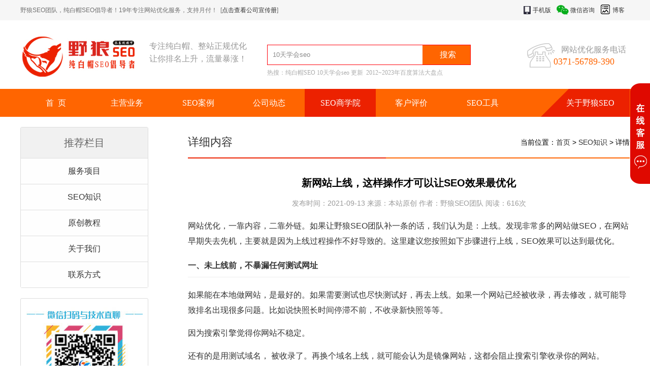

--- FILE ---
content_type: text/html; charset=utf-8
request_url: https://www.390seo.com/article/4327.html
body_size: 9216
content:
<!DOCTYPE html PUBLIC "-//W3C//DTD XHTML 1.0 Transitional//EN" "http://www.w3.org/TR/xhtml1/DTD/xhtml1-transitional.dtd">
<html xmlns="http://www.w3.org/1999/xhtml">
<head>
<meta http-equiv="Content-Type" content="text/html; charset=utf-8" />
<meta http-equiv="Content-Language" content="zh-cn"/>
<meta name="viewport" content="width=1400, initial-scale=1.0, maximum-scale=1.0, user-scalable=yes"/>
<title>新网站上线，这样操作才可以让SEO效果最优化_野狼SEO团队</title>
<meta name="keywords" content="新网站上线,这样操作才可以让SEO效果" />
<meta name="description" content="网站优化，一靠内容，二靠外链。如果让野狼SEO团队补一条的话，我们认为是：上线。发现非常多的网站做SEO，在网站早期失去先机，主要就是因为上线过程操作不好导致的。这里建议您按照如下步骤进行上线，SEO效果可以达到最优化。" />
<meta name="author" content="野狼SEO团队" />
<link rel="shortcut icon" href="https://www.390seo.com/favicon.ico" type="image/x-icon" />
<link href="/themes/v3/css/style.css" rel="stylesheet" type="text/css" />
<script type="text/javascript" src="/js/jquery-1.10.2.min.js"></script>
<script type="text/javascript" src="/js/layer/layer.js"></script>
<script type="text/javascript" src="/themes/v3/js/jquery.plugs.yys.js"></script>
<script type="text/javascript" src="/themes/v3/js/yongyisou.js"></script>
<meta name="applicable-device" content="pc" />
<meta http-equiv="mobile-agent" content="format=html5;url=https://m.390seo.com/article/4327.html" />
<link rel="alternate" media="only screen and (max-width: 640px)" href="https://m.390seo.com/article/4327.html" />
</head>
<body>
<div class="top1">
	<div class="w1200">
		<div class="top1_l fl">野狼SEO团队，纯白帽SEO倡导者！19年专注网站优化服务，支持月付！  [<a href="https://www.yongyisou.com/about/" rel="nofollow" target="_blank">点击查看公司宣传册</a>] </div>
		<div class="top1_r fr">
			<div class="shouji fl"><a href="/">手机版</a>
				<div class="ewm_code"></div>
			</div>
			<div class="weixin fl"><a href="/">微信咨询</a>
				<div class="ewm_code"></div>
			</div>
			<div class="blog fl"><a href="https://blog.390seo.com/" title="野狼纯白帽SEO博客" target="_blank">博客</a></div>
		</div>
	</div>
</div>
<div class="top2">
	<div class="w1200">
		<div class="logo fl"><a href="/" title="郑州网站优化公司-SEO外包、快照排名推广服务-野狼SEO团队"><img src="/themes/v3/images/logo.jpg" alt="郑州网站优化公司-SEO外包、快照排名推广服务-野狼SEO团队" width="229" height="85"/></a></div>
		<div class="logo1 fl">专注纯白帽、整站正规优化<br>
			让你排名上升，流量暴涨！</div>
		<div class="search_block fl">
			<div class="search_box">
				<form action="/s/" id="searchform" method="POST">
					<input class="search_txt fl" type="text" name="k"  default="10天学会seo"/>
					<input class="search_btn fl"  type="submit" value="搜索" />
				</form>
			</div>
          <div class="hot_search" style="width:389px">热搜：<a href="/tag/chunbaimao/" target="_blank">纯白帽SEO</a> <a href="/tag/10tianxuehuiseo/" target="_blank">10天学会seo</a> <a href="/tag/gengxin/" target="_blank">更新</a>  <a href="/topic/baidu.html"  target="_blank">2012~2023年百度算法大盘点</a></div>
		</div>
		<div class="zixun_hotline fr">
			<div class="rexian fr">网站优化服务电话</div>
			<div class="telephone fr">0371-56789-390</div>
		</div>
	</div>
</div>
<div class="nav">
	<div class="w1200">
		<div class="nav_l fl">
			<ul>
				<li class="nLi"><a href="/" title="郑州网站优化(SEO)公司">首  页</a></li>
				<li class="nLi"><a href="/fuwu/" target="_blank">主营业务</a>
					<ul class="sub">
						<li ><a href="https://www.yelangcn.com/" target="_blank">网站建设</a></li>
						<li><a href="/topic/seo.html"  target="_blank">网站优化(SEO)</a></li>
						<li><a href="/topic/fatie.html" target="_blank">发帖推广</a></li>
						<li ><a href="/zhuji/" target="_blank">主机域名</a></li>
						<li ><a href="/icp/" target="_blank">ICP备案</a></li>
						<li><a href="/topic/douyinseo.html" target="_blank">抖音SEO</a></li>
					</ul>
				</li>
				<li class="nLi"><a href="/case/">SEO案例</a></li>
				<li class="nLi"><a href="/news/">公司动态</a></li>
				<li class="nLi on" ><a href="/article/" alt="原创教程与SEO知识">SEO商学院</a>
					<ul class="sub">
						<li><a href="/article/3747.html" target="_blank">营销一道桥</a></li>
						<li><a href="/article/2642.html" target="_blank">网站推广39招</a></li>
						<li><a href="/article/2256.html" target="_blank">手机站SEO</a></li>
						<li><a href="/article/2205.html" target="_blank">外链优化手册</a></li>
						<li><a href="/article/2005.html" target="_blank">内部优化手册</a></li>
						<li><a href="/article/1241.html" target="_blank">10天学会seo</a></li>
						<li><a href="/article/641.html" target="_blank">72个常见问题</a></li>
						<li><a href="/article/370.html" target="_blank">SEO新手教程</a></li>
						<li><a href="/article/2543.html" target="_blank">网站优化100则</a></li>
						<li><a href="/article/2259.html" target="_blank">更多教程</a></li>
					</ul>
				</li>
				<li class="nLi"><a href="/voice/">客户评价</a></li>
				<li class="nLi"><a href="/tool/paiban.html" target="_blank">SEO工具</a>
					<ul class="sub">
						<li><a href="/tool/paiban.html" target="_blank">排版工具</a></li>
						<li><a href="/hao/" target="_blank">外链导航</a></li>
						<li><a href="/301/" target="_blank">301重定向</a></li>
						<li><a href="/404/" target="_blank">404页面模板</a></li>
					</ul>
				</li>
			</ul>
		</div>
		<div class="nav_r fr"><a href="/about.html" title="SEO学习园地">关于野狼SEO</a></div>
	</div>
</div>

<div class="main">
    <div class="w1200">
        <div class="main_1 fl">
            <div class="main_l_list">
                <div class="main_l_top" >推荐栏目</div>
                <div class="main_l_ul"> <a href="/fuwu/">服务项目</a> <a href="/article/list_3.html">SEO知识</a> <a href="/article/2259.html">原创教程</a> <a href="/article/2.html">关于我们</a> <a href="/article/3.html">联系方式</a> </div>
            </div>
			<div class="small_prot main_l_list">
				 <div class="xcx_pic"> <img src="/themes/v3/images/xcx.jpg" width="229" height="210" alt="扫码与技术人员谈" /> </div>
				 <div class="cont_font">做网站/做SEO/解决各类网站问题，直接与技术谈！</div>
			</div>
          <div class="left_scroll"> 
    <div class="left_pic"><a href="/topic/seo.html" title="野狼SEO服务介绍" target="_blank"><img width="252" height="127" alt="野狼SEO服务介绍"  src="/themes/v3/2018/left_chunbaimao.jpg" /></a> </div>
            <div class="hot_read" >
                <div class="main_l_top" >热门阅读</div>
                <div class="hot_read_ul">
                    <ul>
                                                <li><a href="/article/4402.html" title="网站搬迁会不会影响网站SEO效果" >网站搬迁会不会影响网站SEO效果</a></li>
                                                <li><a href="/article/3715.html" title="做SEO是否一定要学会做网站" >做SEO是否一定要学会做网站</a></li>
                                                <li><a href="/article/4412.html" title="织梦网站被黑了，是织梦搞的鬼吗？不会的！同时，也告诉你各种服务商角色分工" >织梦网站被黑了，是织梦搞的鬼吗？不会的！同时，也告诉你各种服务商角色分工</a></li>
                                                <li><a href="/article/4623.html" title="抖音开店许可证类型，选择：增值电信业务经营许可证还是ICP备案" >抖音开店许可证类型，选择：增值电信业务经营许可证还是ICP备案</a></li>
                                                <li><a href="/article/2211.html" title="网站内容百度不收录，SEO还怎么做呢！" >网站内容百度不收录，SEO还怎么做呢！</a></li>
                                                <li><a href="/article/5278.html" title="阿里云官方的ICP备案服务码与购买的那种，差别在什么地方" >阿里云官方的ICP备案服务码与购买的那种，差别在什么地方</a></li>
                                                <li><a href="/article/3181.html" title="【官方发布】百度烽火算法升级，持续打击网络劫持问题" >【官方发布】百度烽火算法升级，持续打击网络劫持问题</a></li>
                                                <li><a href="/icp/5161.html" title="河南许昌客户ICP备案已注销完成，24小时全部完成" >河南许昌客户ICP备案已注销完成，24小时全部完成</a></li>
                                            </ul>
                </div>
            </div>
              </div>
            <div class="hot_read" >
                <div class="main_l_top" >智能推荐</div>
                <div class="hot_read_ul article_con"> <a href="/article/2889.html" title="开封SEO公司">开封SEO</a> <a href="/article/2889.html" title="南阳SEO公司">南阳SEO</a> <a href="/article/2889.html" title="洛阳SEO公司">洛阳SEO</a> <a href="/article/2951.html" title="平顶山SEO公司">平顶山SEO</a> <a href="/article/2957.html" title="安阳SEO公司">安阳SEO</a> <a href="/article/2957.html" title="鹤壁SEO公司">鹤壁SEO</a> <a href="/article/2957.html" title="周口SEO公司">周口SEO</a> <a href="/article/2949.html" title="新乡SEO公司">新乡SEO</a> <a href="https://www.390seo.com/" title="郑州SEO服务" >郑州SEO服务</a> <a href="https://www.390seo.com/" title="网站优化" >网站优化</a> <a href="https://www.390seo.com/topic/fuwuhao.html" title="阿里云备案服务号" target="_blank">阿里云备案服务号</a> </div>
            </div>
        </div>
        <div class="main_r fr">
            <div class="main_r_top">
                <div class="main_r_topl fl">详细内容</div>
                <div class="main_r_topr fr">当前位置：<a href="/">首页</a> &gt; <a href="/article/">SEO知识</a> &gt; 详情</div>
            </div>
            <div class="main_center">
                <div class="main_center1">
                    <div class="news_content">
                        <div class="news_title">
                            <h1>新网站上线，这样操作才可以让SEO效果最优化</h1>
                        </div>
                        <div class="pub_info">发布时间：2021-09-13&nbsp;来源：本站原创&nbsp;作者：野狼SEO团队&nbsp;阅读：<span id="click" model='article' click_id="4327" >614</span>次</div>
                        <div class="news_main"><p>
	网站优化，一靠内容，二靠外链。如果让野狼SEO团队补一条的话，我们认为是：上线。发现非常多的网站做SEO，在网站早期失去先机，主要就是因为上线过程操作不好导致的。这里建议您按照如下步骤进行上线，SEO效果可以达到最优化。
</p>
<h3>
	一、未上线前，不暴漏任何测试网址
</h3>
<p>
	如果能在本地做网站，是最好的。如果需要测试也尽快测试好，再去上线。如果一个网站已经被收录，再去修改，就可能导致排名出现很多问题。比如说快照长时间停滞不前，不收录新快照等等。
</p>
<p>
	因为搜索引擎觉得你网站不稳定。
</p>
<p>
	还有的是用测试域名， 被收录了。再换个域名上线，就可能会认为是镜像网站，这都会阻止搜索引擎收录你的网站。
</p>
<p>
	所以，未上线的网站，不要用外网可以打开的网址访问，如果必须要用外网打开，可以采取这些措施：
</p>
<p>
	1、短时间上线
</p>
<p>
	测试完，就关掉测试域名。
</p>
<p>
	2、robots.txt文件禁止网站被访问
</p>
<p>
	二、网站修改完成， TDK都写好，再上线
</p>
<p>
	在网站上线之前，要把所有问题都解决掉，特别是TDK要写好。之后再进行上线操作。争取在网站上线之后不做任何修改。
</p>
<h3>
	三、网站上线之后，减少或者直接不进行任何修改
</h3>
<p>
	3个月内，网站尽量不要做修改。特别是网站首页标题，更不要进行修改了。如果是刚被抓取，你就开始修改标题，搜索引擎就会延长考察期。网站可能三个月、五个月没有排名，这损失就大了。
</p>
<h3>
	四、上线后，注意检查robots封禁情况
</h3>
<p>
	robots.txt有可能封禁蜘蛛抓取，在页面上也可能有robots的meta标签，都要注意，别让他们禁止蜘蛛抓取。
</p>
<h3>
	五、适当的外链，是必须的
</h3>
<p>
	有不少人可能会有误解，网站的外链不重要了，那就不做吧。不行的，必须去做。尤其是网站的初期，一定量的优质外链是很有必要的。这些可以吸引蜘蛛多来抓取你的网站。
</p>
<h3>
	六、网站内容经常性的更新
</h3>
<p>
	网站要经常进行一些更新，添加一些内容，否则排名很难出现。甚至是有的搜公司名都很费劲。网站一定要添加一些内容，让网站内容更加的丰富。尤其是新网站，如果长时间不添加内容，就会被认为是无人打理的网站，从而一点排名都不给。
</p>
<p style="text-align:center;">
	<img src="/upload/image/20210913154442_34342.jpg" alt="" />
</p>
<p>
	新网站上线，如果操作不好，很容易让排名出现各种问题。而很多朋友却并不关注这个，于是找人做收录，找人做排名总是感觉刚开始排名出现很慢，这就与上线不规范有很大的关系。当然，也有一些小的补救措施，比如说给网站进行备案提升搜索引擎信赖度，添加备案号到站长资源平台等等。但这些毕竟效果有限。关键还是要自己做好网站上线的准备，规范的进行上线操作。
</p></div>

                            <div class="about_people">
                                   <div class="people_top"> 
                                   <div class="people"> <img src="/themes/v3/images/people.jpg"/> </div>
                                    <h3>本文作者：野狼SEO团队</h3>
                                   </div>
                                    <div class="wx_bottom"> 
                                    <div class="wx"><img src="/themes/v3/images/kefu_erweima.jpg" /></div>
                                    <p>十六年网站建设相关经验 <br/>一站式为您提供网站相关服务</p>
                                    <h3>欢迎扫码咨询</h3>
                                   </div>

                               </div>


												 <div class="related_service">
                            <p><b>本文提到这些服务【官方直供，放心选择】：</b></p>
                            <ul>								                                <li class="item_1"> 
                                    <a href="/topic/jz.html"> 
                                        <img src="/themes/v3/images/ico_jianzhan300.jpg" alt="" width="100" height="100" />
                                        <div class="text">
                                            <p>便宜做网站，不用客户动手特价999元，源码整套仅需50元起</p>
                                            <div class="detail">
                                                <span>50元起</span>
                                                <span>查看详情 →</span>
                                            </div>
                                        </div>
                                    </a>
                                </li>
																								                                <li class="item_2"> 
                                    <img src="/themes/v3/images/ico_seo300.jpg" alt="" width="100" height="100" />
                                    <div class="text">
                                        <p>正规纯白帽SEO，支持包月包年，整站优化不限关键词个数，不限搜索引擎</p>
                                        <div class="detail">
                                            <span>100元起</span>
                                            <span class="phone">电话/微信：13526646200</span>
                                        </div>
                                    </div>
                                </li>
																                            </ul>
                        </div>
												  
                        <div class="nearnews">
                            <div class="prevnews fl">上一篇：<a href="/article/4326.html">腾讯备案授权码多少钱一个？怎么购买腾讯云备案授权码</a></div>
                            <div class="nextnews fr">下一篇：<a href="/article/4328.html">搜索结果列表里的图片怎么改成自己想要的图片</a></div>
                        </div>
                         </div>
                    <div id="pinglun" style="margin-top:30px;">
                        <div class="content">
                            <form id="form1" onsubmit="javascript:return false">
                                <div class="content_about">
                                    <div class="user_pic"><img src="/themes/v3/images/uface.jpg" alt="访客头像"/><span class="user_name">访&nbsp;客</span><span class="user_ip">3.138***</span></div>
                                    <div class="content-box">
                                        <textarea name="content" id="text" cols="30" rows="10"  default="我有话说..."></textarea>
                                    </div>
                                </div>
                                <div class="comment_pub">
                                    <input type="text" name="Nickname" class="nic_name" default="请输入昵称" maxlength="7" />
                                    <button class="btn">发布评论</button>
                                </div>
                                <input type="hidden" name="type_table" value="article" />
								<input type="hidden" name="url" value="/article/4327.html" />
                                <input type="hidden" name="this_id" value="4327" />
                            </form>
                        </div>
                        <div class="message"><strong>新评论</strong></div>
						
                                                <div class="no_mail">
                            <p>还没有人评论，快来抢个沙发！</p>
                        </div>
                        						
                    </div>                    
                </div>
            </div>
        </div>
    </div>
</div>
<div class="footer">
  <div class="w1200">
    <div class="footer_l">
      <div class="foot"> <a href="/article/2.html" target="_blank">关于我们</a>| <a href="/article/3.html" target="_blank">联系方式</a>| <a href="/voice/" target="_blank">客户评价</a>| <a href="/tag/" target="_blank">标签</a>| <a href="/sitemap.html" target="_blank">网站地图</a>| <a href="https://www.yongyisou.com/upload/yyzz.jpg" target="_blank" rel="nofollow">营业执照</a> </div>
      <div class="beian"> 公司地址：郑州市花园路东风路向西300米路南世玺中心西弘熹台22层<br />
        固定电话：0371-56789390 微信咨询：13526646200（张经理）17737147396（崔经理） 邮箱：server@390seo.com<br />
        Copyright&nbsp;&copy;&nbsp;2026&nbsp; www.390seo.com&nbsp;All Rights Reserved <a href="https://beian.miit.gov.cn/" target="_blank" rel="nofollow">豫ICP备12019428号-3</a><script>var _hmt = _hmt || [];(function() {var hm = document.createElement("script");hm.src = "https://hm.baidu.com/hm.js?6dadc167be5277020c939da65785ea34";var s = document.getElementsByTagName("script")[0];s.parentNode.insertBefore(hm, s);})();</script>
 法务支持：鹏华律师事务所 仿冒必究</div>
    </div>
    <div class="footer_r">
      <div><img src="/js/kefu/images/kefu_erweima.jpg" width="100" height="100" alt="微信咨询野狼SEO团队"/></div>
      <div class="footer_r2"> 微信咨询 </div>
    </div>
  </div>
</div>

<script type="text/javascript">
var show=1;
var qq=[{qq:'1615241386',name:'网站优化'},{qq:'1026593492',name:'网站建设'},{qq:'1026593492',name:'发帖推广'}];
var tel=[{tel:'0371-56789390',name:'固定电话'},{tel:'13526646200',name:'张经理/微信同号'},{tel:'17737147396',name:'崔经理/微信同号'}];
var baidu=[{url:'/kf.html',name:'在线客服'}];
</script> 
<script type="text/javascript" src="/js/kefu/js/kefu.js"></script>
</body>
</html>

--- FILE ---
content_type: text/html; charset=utf-8
request_url: https://www.390seo.com/include/ajax.php?act=click&model=article&click_id=4327
body_size: 160
content:
{"status":"y","info":"616"}

--- FILE ---
content_type: text/css
request_url: https://www.390seo.com/themes/v3/css/style.css
body_size: 15301
content:
@charset "utf-8";*{padding:0;margin:0;list-style:none}img{border:none;border:0}a{text-decoration:none;color:#333}a:hover{color:red;text-decoration:none}html{font:400 14px/1.5 "microsoft yahei",tahoma,arial,sans-serif;background:#fff}body{background:#fff;margin:0 auto;width:auto;max-width:1920px}input,input:focus{outline:0;text-indent:5px}h1{font-size:20px;line-height:200%}h2{font-size:18px;line-height:180%}h3{font-size:16px;line-height:160%}h4{font-size:14px;line-height:140%}.w1200{width:1200px;margin:0 auto}.w900{width:900px}.w290{width:290px}.fl{float:left}.fr{float:right}.top1{width:100%;height:40px;background-color:#f6f6f6;line-height:40px;font-size:12px}.top1_l{font-size:12px;color:#707070}.top1_r{color:#373737;height:40px}.blog,.shouji,.weixin{background:url(../images/s_icon.png) no-repeat right;margin-right:10px;position:relative}.blog a,.shouji a,.weixin a{color:#373737}.blog a,.shouji a,.weixin a{width:100%;height:100%;display:block}.shouji{background-position:-1px -1px;text-indent:20px}.blog{background-position:-73px -1px;text-indent:25px}.weixin{background-position:-135px -1px;text-indent:28px}.top2{width:100%;height:107px;padding-top:28px;overflow:hidden;font-family:"Microsoft Yahei"}.logo{width:254px;height:85px}.logo1{width:230px;height:75px;padding-top:10px;line-height:25px;font-size:16px;color:#999;font-family:"Microsoft Yahei"}.logo a{width:100%;height:100%;display:block}.search_block{width:339px;height:80px;margin-top:20px;padding-left:2px}.search_box{width:399px;height:38px;border:1px solid #ff000b}.search_txt{width:305px;height:38px;border:0;text-indent:10px;line-height:38px;color:#8b8b8b}.search_btn{width:94px;height:38px;border:0;background-color:#ff6501;font-size:16px;color:#fff;text-align:center;cursor:pointer}.hot_search{width:339px;height:30px;line-height:30px;font-size:12px;color:#acacac}.hot_search a:link,.hot_search a:visited{color:#acacac}.hot_search a:active,.hot_search a:hover{color:#ff6501}.zixun_hotline{width:210px;height:58px;background:url(../images/tel.png) no-repeat;margin-top:10px}.rexian{width:135px;padding-left:15px;height:30px;color:#999;font-size:16px;line-height:40px;text-align:left}.telephone{width:150px;height:33px;color:#ff6501;font-size:18px}.nav{width:100%;height:55px;line-height:55px;background-color:#ff6501;color:#fff;font-size:16px;font-family:"Microsoft Yahei";text-align:center}.nav_l{width:auto;height:55px}.nav_l ul li{width:140px;height:55px;float:left;display:inline}.nav_l ul li a:link,.nav_l ul li a:visited{color:#fff}.nav_l ul li a:active,.nav_l ul li a:hover,.nav_l ul li.on{background-color:#ec2100}.nav_l ul li a,.nav_r a{width:100%;height:100%;display:block}.nav_r{width:175px;text-indent:20px;height:55px;background:url(../images/red.png) no-repeat}.nav_r a{color:#fff}.nav_r a:hover{color:#ff0}.nav_l ul li .sub li{height:45px}.sub{display:none;width:140px;left:0;top:0;position:relative;z-index:10000000}.sub a{display:block;width:140px;height:45px;text-align:center;background-color:#ff6501;line-height:45px;font-size:15px}.sub a:hover{background:#ff6501}.slideBox{width:100%;height:410px;overflow:hidden;position:relative}.slideBox .hd{height:15px;position:absolute;left:50%;bottom:10px;z-index:1}.slideBox .hd ul{overflow:hidden;zoom:1;overflow:hidden}.slideBox .hd ul li{float:left;margin-right:8px;text-align:center;border:2px solid #fff;border-radius:10px;width:10px;height:10px;cursor:pointer;display:inline}.slideBox .hd ul li.on{background:url(../images/dot_03.png) no-repeat 1px 1px;border:2px solid #fff;width:10px;height:10px}.slideBox .bd{position:relative;z-index:0;height:410px}.slideBox .bd li{zoom:1;height:410px;width:100%;position: relative;}.slideBox .bd li a{width:100%;height:100%;display:block}.services{width:100%;height:200px;margin-top:10px;overflow:hidden}.services_box1{width:203px;height:175px;border-top:1px solid red;padding-left:20px;background-position:0 -48px;overflow:hidden;background-image:url(../images/s_icon.png);background-repeat:no-repeat}.cont_tel{width:auto;height:70px;margin-left:30px;margin-top:20px}.qq_zixun{width:auto;height:28px;line-height:32px;background:url(../images/s_icon.png) no-repeat;font-size:12px;background-position:0 -250px;text-indent:28px;margin-top:17px}.services_box1_p{height:30px;padding-top:10px;font-size:12px;clear:both}.services_box2{width:188px;height:175px;position:relative;margin-left:5px;text-align:center}.services_box2 span{width:188px;line-height:30px;position:absolute;bottom:20px;left:0;z-index:1}.jianshe,.tel,.wangluo,.youhua,.zhuji{width:188px;height:175px;background:url(../images/fuwuxiangmu.png) no-repeat}.jianshe a,.tel a,.wangluo a,.youhua a,.zhuji a{width:100%;height:100%;display:block}.youhua{background-position:0 0;position:relative}.youhua a:link,.youhua a:visited{color:#e64e59}.youhua a:active,.youhua a:hover{color:#e07d84}.youhua:hover{background-position:0 -178px}.jianshe{background-position:-195px 0}.jianshe:hover{background-position:-195px -178px}.jianshe a:link,.jianshe a:visited{color:#8067bb}.jianshe a:active,.jianshe a:hover{color:#8d79bb}.wangluo{background-position:-391px 0}.wangluo:hover{background-position:-391px -178px}.wangluo a:link,.wangluo a:visited{color:#41ac6f}.wangluo a:active,.wangluo a:hover{color:#82c8a0}.zhuji{background-position:-588px 0}.zhuji:hover{background-position:-588px -178px}.zhuji a:link,.zhuji a:visited{color:#f4961a}.zhuji a:active,.zhuji a:hover{color:#f8c27b}.tel{background-position:-783px 0}.tel:hover{background-position:-783px -178px}.tel a:link,.tel a:visited{color:#3403f1}.tel a:active,.tel a:hover{color:#7959f6}.common_title{width:auto;height:37px;border-bottom:1px solid #ccc}.common_title_l{width:auto;line-height:38px;font-size:20px}.more{font-size:12px;line-height:40px}.more a:link,.more a:visited{color:#7b7979}.more a:active,.more a:hover{color:#333}.case_news,.package_voice{width:100%;height:auto;overflow:hidden;margin-bottom:30px}.case_blocks,.package_blocks{width:843px;overflow:hidden}.news_blocks,.voice_blocks{width:338px;overflow:hidden}.voice_ex{width:278px;height:160px;padding:20px 25px 0 35px;color:#999;font-size:13px;background:url(../images/2016032302.png) no-repeat}.voice_ex_img{margin-top:0}.voice_ex_img img:hover{width:326px;height:86px;position:relative;left:5px}.package_blocks1{width:843px;height:250px;overflow:hidden;position:relative}.package_blocks1 .hd{height:15px;overflow:hidden;position:absolute;right:50%;bottom:0;z-index:1}.package_blocks1 .hd ul{overflow:hidden;zoom:1;float:left}.package_blocks1 .hd ul li{float:left;margin-right:8px;text-align:center;background:url(../images/s_icon.png) no-repeat -150px -268px;width:18px;height:15px;cursor:pointer}.package_blocks1 .hd ul li.on{background-position:-130px -268px;width:18px;height:15px}.package_blocks1 .bd{position:relative;height:100%;z-index:0}.package_blocks1 .bd li{zoom:1;vertical-align:middle}.package_box{width:843px;height:auto}.package_box img{width:317px;height:247px;display:block}.package_box_r{width:450px;height:250px;overflow:hidden}.package_box_r .title{height:60px;line-height:60px;margin-top:20px;font-size:18px;font-weight:700}.package_box_r .title a:link,.package_box_r .title a:visited{color:#3f3f3f}.package_box_r .title a:active,.package_box_r .title a:hover{color:#4f4f4f}.package_box_r p{color:#5e5e5e;font-size:14px;line-height:1.8}.view_more{width:180px;height:42px;margin-left:100px;margin-top:10px;line-height:42px;font-size:14px;text-align:center;background-color:red}.package_box img a,.view_more a{width:100%;height:100%;display:block}.view_more a:link,.view_more a:visited{color:#f6f6f6;background-color:red}.view_more a:active,.view_more a:hover{color:#f6f6f6;background-color:#fb2d2d}.news_blocks{width:328px;height:auto}.news_blocks .lastednews ul li{width:328px;height:39px;line-height:40px;text-indent:15px;float:left;display:inline;background:url(../images/2016032402.png) no-repeat left;border-bottom:1px dotted #ccc}.news_blocks .lastednews ul li a:link,.news_blocks ul li a:visited{color:#444}.news_blocks .lastednews ul li a:hover{color:#ff6501}.news_blocks ul li a:active,.news_blocks ul li a:hover{color:#585757}.news_blocks .lastednews ul li .date{color:#8e8d8d}.news_blocks .bd ul li{width:328px;height:160px;position:relative;margin-top:20px;overflow:hidden}.news_blocks .bd ul li .pic{height:160px}.news_blocks .bd ul li .pic img{vertical-align:middle;width:328px;height:160px}.hover:hover{opacity:.8}.news_blocks .bd ul li .txtinfo{height:40px;overflow:hidden;opacity:.9;background:#333;line-height:40px;width:328px;position:absolute;bottom:0;left:0}.news_blocks .bd ul li .txtinfo{color:#fff;padding-left:10px;font-size:14px}.seozs{width:100%;height:340px}.seozs .w1200{height:340px;background:url(../images/2016032401.png) no-repeat 0 40px}.seoxgzs{width:430px;height:270px;display:inline;margin-top:30px}.seoxgzs ul li{width:264px;height:33px;line-height:33px;text-indent:18px;font-size:14px;margin-left:48px;float:left}.seoxgzs ul li a:link,.seoxgzs ul li a:visited{color:#383838;background-color:#f8f8f8}.seoxgzs ul li a:active,.seoxgzs ul li a:hover,.seoxgzs ul li.on a{color:#fff;background-color:#ff6501}.seoxgzs ul li a{width:100%;height:100%;display:block}.seoxgzs1{width:60px;height:261px;background:url(../images/2016032501.png) no-repeat;margin-left:2px}.seozs_r{width:400px;height:200px;margin-top:40px}.seozs_r ul li{width:50%;height:30px;line-height:30px;margin-bottom:10px;display:inline;float:left;overflow:hidden;color:#3f3e3e;font-size:16px}.case_blocks .bd ul{margin-left:-18px}.case_blocks .bd ul li{width:265px;float:left;display:inline;margin-top:20px;margin-left:18px;margin-bottom:25px;overflow:hidden;position:relative}.case_blocks .bd ul li .pic{height:175px}.case_blocks .bd ul li .pic img{vertical-align:middle;width:265px;height:175px}.hover:hover{opacity:.8}.case_blocks .bd ul li .txtinfo{height:40px;overflow:hidden;opacity:.9;background:#333;line-height:40px;width:265px;position:absolute;bottom:0;left:0}.case_blocks .bd ul li .txtinfo{color:#fff;padding-left:10px;font-size:14px}.client_block{width:100%;height:380px;overflow:hidden}.client_show{margin-top:20px;width:875px;height:auto;overflow:hidden}.client_show ul li{width:156px;height:68px;margin-left:15px;margin-bottom:20px;float:left;display:inline;overflow:hidden;border:1px solid #ccc}.client_show ul li img{width:100%;height:100%;display:block}.client_show ul li:hover{border:1px solid #ff6501}.friendLink{width:100%;height:auto;overflow:hidden;margin-right:auto;margin-left:auto;margin-bottom:20px}.links{width:1200px;height:auto;overflow:hidden;font-size:14px;word-wrap:break-word;line-height:26px;margin-top:10px}.links a{color:#666;padding-right:10px}.links a:hover{color:#333}.footer{height:auto;width:100%;border-top:1px solid #ff6501;overflow:hidden;padding-bottom:10px}.foot{height:40px;width:800px;margin-left:-10px;text-align:left;line-height:40px;font-size:16px;color:#333;margin-top:10px}.footer_l{float:left;height:auto;overflow:hidden;width:800px}.foot a{font-weight:600;color:#333;margin-right:10px;margin-left:10px}.foot a:hover{color:#c30}.beian{color:#333;width:800px;text-align:left;line-height:30px}.beian_a{color:#f63}.footer_r{margin-top:20px;float:right;height:auto;overflow:hidden;width:120px}.footer_r2{background-image:url(../images/s_icon.png);background-repeat:no-repeat;background-position:-136px -5px;height:30px;width:110px;text-align:center;line-height:30px;margin-top:5px;text-indent:10px}.case{height:auto;overflow:hidden;width:100%;margin-bottom:30px}.case_img{height:351px;width:100%;margin-right:auto;margin-left:auto;background:url(../images/case.jpg) repeat center 0}.case_main{width:1200px;height:auto;border-top:1px solid #e3e3e3;z-index:0;margin:50px auto 0 auto}.case_text{font-size:30px;color:#666;z-index:1;width:120px;background-color:#fff;position:relative;top:-25px;text-align:center;right:45%;left:45%}.case_main ul{list-style-type:none;margin-top:0;margin-right:-37px;height:1200px;overflow:hidden}.case_main ul li{float:left;height:350px;width:270px;margin-top:40px;margin-right:37px;border:1px solid #ccc;font-size:14px;line-height:50px;text-align:center}.case_main ul li:hover{border:1px solid #ff6501}.case_main ul li a:hover{color:#ff6501}.case_main ul li a{display:block}.page{height:36px;text-align:center;line-height:36px;margin-top:40px;width:100%}.page a:link,.page a:visited{color:#333}.page a:active,.page a:hover{color:#f63}.page .cur{color:#f63}.main{height:auto;width:100%;padding-bottom:50px}.main_l{width:260px;height:auto;overflow:hidden}.main_l_list{width:250px;border-radius:3px 3px 3px 3px;border:1px solid #dcdcdc;height:auto;margin-top:20px}.main_l_top{height:60px;width:100%;font-size:20px;line-height:60px;color:#666;text-align:center;background-color:#f1f1f1}.main_l_ul a{display:block;height:50px;width:100%;line-height:50px;font-size:16px;color:#333;text-align:center;overflow:hidden;background-color:#fefefe;border-top:1px solid #dedede}.main_l_ul a:hover{color:#fff;background-color:#ff6501}.hot_read{height:auto;width:250px;margin:30px auto 50px auto;border:1px solid #ccc;border-radius:3px;overflow:hidden}.article_con{padding:10px}.article_con a{background-color:#f5e4f6;display:block;float:left;border-radius:6px;height:30px;line-height:30px;text-align:center;padding:0 5px;margin-right:7px;max-width:180px;overflow:hidden;margin-bottom:10px}.article_con a:nth-child(5n+0){background-color:#e4eff6}.article_con a:nth-child(5n+1){background-color:#e7f6e4}.article_con a:nth-child(5n+2){background-color:#f5e4f6}.article_con a:nth-child(5n+3){background-color:#f6e4e4}.article_con a:nth-child(5n+4){background-color:#e5e4f6}.hot_article a:hover{background-color:#0061c0;color:#fff}.hot_read_ul ul{overflow:hidden}.hot_read_ul ul li{height:40px;width:250px;line-height:40px;text-indent:20px;overflow:hidden;float:left;background:#fefefe url(../images/2016032402.png) no-repeat 4px 4px;border-top:1px solid #dcdcdc}.hot_read_ul ul li a:hover{color:#ff6501}.main_r{width:870px;height:auto}.main_r_top{height:60px;width:870px;margin-top:20px}.main_r_topr{line-height:60px;height:60px;width:480px;border-bottom:2px solid #ff6501;overflow:hidden;text-align:right}.main_r_topl{font-size:22px;color:#333;line-height:60px;height:60px;width:390px;border-bottom:2px solid #ec2100;overflow:hidden}.main_center{height:auto;width:870px;padding-top:30px;margin-bottom:50px}.main_center1{font-size:16px;line-height:30px;color:#333;height:auto;width:100%}.article_text ul{overflow:hidden}.article_text ul li{height:40px;width:100%;text-indent:20px;background:url(../images/2016032402.png) no-repeat 1px 5px}.article_time{float:right;font-size:14px;color:#999}.news_title{font-size:18px;color:#000;height:auto;width:100%;line-height:50px;overflow:hidden;text-align:center}.news_content{height:auto;width:100%;overflow:hidden}.pub_info{font-size:14px;line-height:40px;color:#999;height:40px;width:100%;text-align:center}.news_main{height:auto;width:870px;margin-top:10px}.news_main h1,.news_main h2,.news_main h3,.news_main h4{line-height:300%} .news_main p{margin-top: 0;margin-bottom: 15px} .news_main img{max-width: 100%;height: auto;padding: 20px 0}.news_main h2{font-size: 18px;font-weight: bold;margin: 20px 0px 20px 0px;padding: 10px 20px 9px 20px;border-left: 4px solid #ff6501;background-color: #f8f8f8;line-height: 18px;}.news_main h3{font-size: 16px;font-weight: bold;border-bottom: #eee 1px solid;padding-bottom: 5px;margin-bottom: 20px;margin-top: 5px;line-height: 35px;} .news_main pre{margin: 15px auto;border: 1px solid #D6E9C6;border-left-width: 3px;padding: 10px 15px 5px;background-color: #F4FFEF;font-size: 12px;line-height: 20px;white-space: pre;white-space: pre-wrap;color: #444444;word-break: break-all;word-wrap: break-word;}.nearnews{width:100%;margin-top:20px;height:30px}.prevnews{width:400px;height:30px;line-height:30px;overflow:hidden}.nextnews{height:30px;width:400px;line-height:30px;overflow:hidden;text-align:right}.nearnews a{font-size:14px;color:#666}.nearnews a:hover{text-decoration:underline;color:#333}.service{width:870px;height:auto;overflow:hidden}.service ul li{height:180px;width:868px;margin-bottom:50px;border:1px solid #ccc;border-radius:3px;background:url(../images/service1.png) repeat-x}.iteminfo{height:160px;width:550px;margin:20px 0 0 250px;overflow:hidden}.iteminfo_top{font-size:18px;color:#fe0404;height:30px;width:100px;overflow:hidden;line-height:30px}.iteminfo_center{height:90px;width:550px;color:#666;line-height:25px}.evaluation{height:auto;width:870px}.evaluation ul li{height:130px;width:870px;border-bottom:1px dotted #d0d0d0;margin-bottom:30px}.eva_img{height:100px;width:135px;overflow:hidden}.eva_r{height:120px;width:700px}.eva_r_top{display:block;height:30px;overflow:hidden;font-size:16px;font-weight:700;color:#444}.eva_r_center{display:block;height:70px;width:auto;overflow:hidden;color:#777}.eva_r_bottom{font-size:12px;color:#555;width:auto;height:20px;float:right}.ewm_code{width:100px;height:110px;padding:5px 6px;position:absolute;left:0;top:40px;display:none;z-index:99999999999999999999}.ewm_code img{width:10px;height:100px;margin-top:10px}.weixin .ewm_code{background:url(/js/kefu/images/kefu_erweima.jpg) no-repeat;background-size:100px;}.shouji .ewm_code{background:url(../images/shouji.jpg) no-repeat}.clients_l{width:319px;height:278px;background:url(../images/2016032601_03.png) no-repeat;line-height:25px;text-align:center;margin-top:20px}.clients_l .tt11{color:#0661a8;font-size:14px;margin-top:20px}.clients_l .tt2{color:#333;font-size:13px}.content_article{margin-top:20px}.content_article .con_banner{width:780px;height:400px;overflow:hidden}.content_article .con_news{width:400px;height:398px;overflow:hidden;border:1px solid #dcdcdc}.content_article .wraper{width:780px;overflow:hidden;margin:0 auto}.content_article .wraper .teacher{width:780px;height:400px;position:relative;margin:0 auto;overflow:hidden}.content_article .wraper .teacher .teacherPic{width:780px;height:400px;position:absolute;background:url(/upload/image/pic1.jpg) no-repeat}.content_article .wraper .teacher .teacherPic .content{width:195px;height:400px;float:left;position:relative;overflow:hidden}.content_article .wraper .teacher .teacherPic .content .txt{width:190px;height:100px;background:rgba(18,21,44,.5);position:absolute;left:0;bottom:0;padding:0 5px;border-top:2px solid #ff6501;font-family:微软雅黑;font-size:12px}.content_article .wraper .teacher .teacherPic .content .txt h3{color:#ff6501;font-size:24px;font-weight:100;margin:10px 0 6px 0}.content_article .wraper .teacher .teacherPic h4{color:#fff;font-size:12px;font-weight:100;height:45px;line-height:15px}.content_article .wraper .teacher .teacherPic .content .txt p{color:#fff;margin-top:5px;padding-top:5px;border-top:1px solid #ffc200;font-family:微软雅黑}.content_article .news_nav{width:95%;height:40px;border-bottom:1px solid #dcdcdc;margin:0 10px}.content_article .news_nav .nav_l{height:40px;line-height:40px;font-size:18px;color:#333}.content_article .news_nav .nav_2{cursor:pointer;margin-top:15px}.content_article .tit_a{width:125px;height:36px;background-color:#ff6501}.content_article .tit{line-height:36px;font-size:15px;margin-left:15px;color:#fff}.content_article .news_list{width:95%;height:auto;padding:0 10px;overflow:hidden}.content_article .news_list ul li{width:100%;height:30px;line-height:30px;text-indent:10px;background:url(../images/2016032402.png) no-repeat left 1px;margin-top:5px;overflow:hidden;border-bottom:1px dashed #e0e0e0}.content_article .news_list ul li a{display:inline-block;width:332px}.content_article .news_list .date{color:#666;font-size:12px}.content_article .knowledge{margin-top:20px;width:794px;height:auto;overflow:hidden}.content_article .pic{width:387px;height:auto;overflow:hidden;margin-top:20px}.content_article .pic_list{width:95%;height:auto;padding:0 10px;overflow:hidden}.content_article .pic_1{width:377px;padding-top:9px;margin:0 auto}.content_article .pic li{overflow:hidden;height:60px;margin-bottom:10px}.content_article .pic li .li_pic{width:90px;height:60px;float:left}.content_article .pic li .li_title{width:275px;padding-left:12px;height:30px;line-height:30px;font-size:15px;color:#333;overflow:hidden}.content_article .pic li .li_title1{width:270px;padding-left:12px;height:30px;line-height:15px;font-size:12px;color:#999;overflow:hidden}.content_article .pic li .li_title:hover{color:#ec2100}.content_article .main_r_top{height:60px;width:100%}.content_article .main_r_topl{font-size:22px;color:#333;line-height:60px;height:60px;width:100%;border-bottom:2px solid #ff6501;overflow:hidden}.content_article .main_r_topl .nav_2{margin-top:26px}.content_article .kno{width:385px;height:300px;overflow:hidden;border:1px solid #dcdcdc;margin-top:10px}.yelang_table{background:#eee}.yelang_table td{background:#fff;text-indent:1em}.yelang_table td a:link{color:#333}.yelang_table td a:visited{color:#666}.yelang_table td a:active,.yelang_table td a:hover{color:#999}#pinglun{margin:0;padding:0;margin-bottom:10px;height:auto;overflow:hidden;width:870px;font-size:15px}#pinglun .content-box{border:1px solid #ccc;width:788px;height:98px;display:block;float:right;overflow:hidden}#pinglun #text{display:block;font-size:14px;line-height:18px;overflow-x:hidden;overflow-y:auto;resize:none;width:768px;height:88px;color:#999;border:0;margin:5px 10px 10px 12px}#pinglun #text:focus{outline:0}#pinglun #text.yys_hei{color:#333;font-family: "Microsoft YaHei", Arial, sans-serif;}#pinglun .content{text-align:center;width:98%;height:160px;margin:0 auto}#pinglun .top-content{display:block;float:left;width:100%;margin-top:10px}#pinglun .top-content span{float:left;margin-top:0;margin-bottom:10px;font-size:16px}#pinglun .btn{border:0;width:80px;height:30px;background:#66ac90;font-size:14px;font-weight:700;color:#fff;line-height:25px;letter-spacing:1px;overflow:hidden;cursor:pointer;display:block;margin:0;float:right}#pinglun .message{float:left;height:30px;line-height:30px;background:#66ac90;width:100%;font-size:14px;font-weight:700;color:#fff;text-indent:10px;margin-top:5px}#pinglun .message strong{display:inline-block;float:left}#pinglun .coment_list{display:block;height:auto;width:98%;padding:6px 5px;margin:0 auto;overflow:hidden;clear:both}#pinglun li{width:100%;border-bottom:1px dashed #ccc;overflow:hidden;margin:0;padding:6px 0}#pinglun .title{float:right;line-height:20px;width:200px;margin:0;padding:0;text-align:right;margin-bottom:10px}#pinglun .like{width:40px;height:14px;text-decoration:none;display:block;float:right;color:#ccc}#pinglun .comment_act{float:left;width:860px;line-height:20px;color:#aeaeae;margin:0;padding:0}#pinglun .likenum{display:block;width:20px;height:14px;text-align:left;float:left;line-height:16px;margin-left:6px}#pinglun .red{color:#ff5252}#pinglun .replay{width:100%;border:0;margin-top:5px;height:auto;overflow:hidden;color:#ff5252}#pinglun .user_pic{float:left;height:98px;width:48px;border-radius:3px 3px 3px 3px;border:0 none;font-style:normal;margin:0;padding:0}#pinglun .user_pic img{width:48px;height:48px}#pinglun .user_name{display:block;height:20px;width:48px;text-align:center;overflow:hidden;line-height:20px;height:20px;margin-top:1px}#pinglun .user_ip{width:48px;line-height:25px}#pinglun .comment_pub{padding:0;width:184px;height:30px;margin-top:10px;float:right;border:1px solid #66ac90}#pinglun .nic_name{color:#999;border:0;width:100px;height:30px;margin:0;float:left;overflow:hidden;display:block}#pinglun .nic_name.yys_hei{color:#333}#pinglun .comment_who{width:200px;height:20px;line-height:12px;font-size:12px;float:left;color:#66ac90}#pinglun .zan_btn{width:14px;height:14px;border:0;display:block;float:left;margin-right:0;clear:left}#pinglun .title-right{width:124px;height:14px;font-size:12px;line-height:14px;float:right;margin:5px 0 5px;margin-right:0}#pinglun .content_about{width:100%;height:102px;margin-top:5px}.no_mail{margin:0 auto;text-align:center;background:url(../images/comment.png) center 0;background-repeat:no-repeat;padding-top:120px;margin-top:60px}.no_mail p{font-size:16px}.evaluate,.small_prot{height:auto;overflow:hidden}.xcx_pic img{display:block;width:229px;height:210px;margin:0 auto}.cont_font{width:150px;height:38px;font-size:12px;color:#666;margin:0 auto;margin-bottom:14px;margin-top:4px}.main_content{height:auto;overflow:hidden;padding:40px 0}.tag_box{height:auto;overflow:hidden}.tag_box h3{font-weight:400;font-size:18px;height:20px;line-height:20px;overflow:hidden;margin-bottom:28px;color:#333}.tag_one{height:auto;overflow:hidden;padding-bottom:40px}.tag_one a{display:block;float:left;padding:0 16px;margin-right:10px;margin-bottom:10px;height:30px;line-height:30px;border:1px solid #ededed;font-size:14px;color:#666;transition:all .3s}.tag_one a:hover{background:#0f51bb;border:1px solid #0f51bb;color:#fff}.web_map{height:auto;margin-bottom:40px;margin-top:40px}.web_map ul li{overflow:hidden;margin-top:40px}.web_map ul li h2{position:relative;height:50px;color:#1f1f1f;text-indent:10px;font-size:20px;line-height:50px}.web_map ul li h2:after{position:absolute;top:16px;display:block;width:3px;height:20px;background:#ff6501;content:""}.web_map ul li .map_a{overflow:hidden;width:1200px;border-bottom:1px solid #e5e5e5}.web_map ul li .map_a a,.web_map ul li .map_a p{float:left;display:block;padding:0 30px 0 0;height:40px;line-height:32px}.web_map ul li .map_a a{color:#888;line-height:40px}.web_map ul li .map_a a:hover{color:#666}.browse{padding:15px 0;width:815px;height:40px;color:#333;font-size:14px;line-height:40px}.browse a{display:inline-block;margin:0 5px;padding:0 5px;height:30px;color:#1f1f1f;text-align:center;line-height:30px}.browse a:first-child{background:#e4eff6}.browse a:nth-child(2){background:#e7f6e4}.browse a:nth-child(3){background:#f5e4f6}.browse a:nth-child(4){background:#e4eff6}.browse a:nth-child(5){background:#e7f6e4}.browse a:nth-child(6){background:#f5e4f6}.browse a:nth-child(7){background:#e4eff6}.browse a:nth-child(8){background:#e7f6e4}.browse a:nth-child(9){background:#f5e4f6}.detail_l .browse a:hover{background:#fccf17}.dpmk_xhx{margin:15px 15px 0;height:2px;background:#fe8110}.qa_title{padding-left:15px;margin-top:20px;font-size:18px;font-weight:400}.qa_text{margin:20px auto;width:870px;font-size:16px;line-height:180%;color: #333;height: auto;}.fix{padding-left:12px}.tj_title{font-size:18px;color:#333;line-height:40px;width:900px;height:40px;background-color:#f5f5f5;font-weight:400}.tj_title img{display:inline-block;vertical-align:bottom;margin:0px 4px 8px 8px; width:24px;}.cnxh_qalist{overflow:hidden;padding:15px 0}.cnxh_qalist li{width:48%;margin-right:2%;height:30px;line-height:30px;float:left;font-size:14px;text-overflow:ellipsis;white-space:nowrap;overflow:hidden}.news_index{background:#f5f5f5;height:40px;line-height:40px;padding:0 12px;font-size:12px;color:#666;overflow:hidden;white-space:nowrap;text-overflow:ellipsis;font-size:14px}.news_index em{color:#000;font-style:normal}.news_index a{color:#666}.news_index span{color:#ff8300}.qa_dpmk{padding:0 10px 0 35px}.qa_dpmk .dpmk_title{font-weight:400;margin-top:30px;margin-left:-27px;padding-left:30px;line-height:24px;color:#333;font-size:24px;background:url(../images/qa_dtitle_bg.jpg) no-repeat left center}.qa_dpmk .dpmk_xx{height:22px;line-height:22px;font-size:12px;color:#999;padding:10px 0}.qa_dpmk .dpmk_p{margin-top:10px;margin-left: -20px;}.qa_dpmk .dpmk_xx span{float:right}.mtop10{margin-top:10px;overflow:hidden}.page_left{width:900px;margin-top:10px;float:left}.page_right{float:right}.page_left .main_permk h4{margin:0 8px}.page_right .main_permk h4{margin:0 2px}.page_right .main_mk h3{overflow:hidden}.problem_detail{float:left;width:635px;margin-left:25px}.problem_classify{width:200px;height:472px;background:#f8f8f8;float:left;position:relative}.problem_classify .ify_title{font-size:18px;color:#333;line-height:42px;margin:6px 16px 0;text-indent:1rem;border-bottom:1px solid #eee}.problem_classify a{color:#666}.problem_classify a:hover{color:#f60}.pro_clanav{overflow:hidden;position:absolute;left:0;top:47px;padding:2px 0;width:100%;z-index:66}.pro_clanav li{height:97px;padding:1px;margin-left:14px;width:181px;border-bottom:1px solid #eee}.pro_clanav li.active,.pro_clanav li:hover{box-shadow:0 0 3px #999;margin-left:2px;padding:0;padding-bottom:1px;padding-left:12px;border:1px solid #e0e0e0;background:#fff;z-index:66}.pro_clanav li .n_dtit{margin-top:24px;height:24px;font-size:18px;overflow:hidden;color:#0d0906;width:158px;padding:0 9px 0 5px;display:inline-block}.pro_clanav li .n_dtit:hover{color:#f60}.pro_clanav li .n_dtit i{float:left;margin-right:10px}.pro_clanav li .n_dtit em{float:right}.pro_clanav li .n_xtit{margin-top:8px;height:16px;height:16px;font-size:12px;overflow:hidden}.pro_clanav li .n_xtit a{display:block;float:left;margin-right:7px}.seo_fltb_ds{display:block;width:24px;height:24px;background:url(../images/xbg_merge.png) no-repeat;background-position:-30px -305px}.seo_fltb_yx{display:block;width:24px;height:24px;background:url(../images/xbg_merge.png) no-repeat;background-position:-55px -305px}.seo_fltb_kf{display:block;width:24px;height:24px;background:url(../images/xbg_merge.png) no-repeat;background-position:-80px -305px}.seo_fltb_tg{display:block;width:24px;height:24px;background:url(../images/xbg_merge.png) no-repeat;background-position:-105px -305px}.newest_qabox{float:left;width:295px;padding-top:2px}.newest_qabox1{margin-right:39px}.newest_qabox .qabox_tit{height:42px;line-height:42px;font-size:18px;color:#333;text-indent:3px}.newest_qabox li{height:42px;padding:17px 3px 19px;border-bottom:1px solid #eee;position:relative}.newest_qabox li .n_tx{position:absolute;left:3px;top:19px;width:40px;height:40px;border-radius:50%;border:1px solid #eee;font-size:18px;color:#fff;text-align:center;line-height:40px;background:#ff8738}.newest_qabox li .n_tx img{width:100%;height:100%}.newest_qabox li p{padding-left:49px;overflow:hidden}.newest_qabox li .n_tit{line-height:24px;height:24px;font-size:14px;color:#333;white-space:nowrap;text-overflow:ellipsis}.newest_qabox li .n_nt{line-height:18px;height:18px;font-size:12px;color:#999}.newest_qabox li .n_nt span{margin-right:27px;float:left}.newest_qabox li .n_nt .i_time{float:left;margin-top:3px;margin-right:5px}.newest_qabox .n_tit:hover{color:#f60}.ni_rig{width:290px;float:right}.ni_rmk{border:1px solid #e8e8e8;padding:2px 9px 0;margin-bottom:9px}.ni_rmk .r_title{line-height:44px;height:44px;font-size:18px;color:#333;border-bottom:1px solid #eee}.ni_rmk .r_title .tit_fl{height:14px;line-height:14px;margin-top:15px;float:right;overflow:hidden}.ni_rmk .r_title .tit_fl li{padding:0 6px;border-left:1px solid #999;float:left;font-size:14px}.ni_rmk .r_title .tit_fl li:first-child{border:0 none}.ni_rmk .r_title .tit_fl li a{color:#999}.ni_rmk .r_title .tit_fl li a:hover{color:#f60}.ni_rmk .r_title .gd_url{float:right;font-size:12px;color:#999}.ni_rmk .r_title .del_seabtn{float:right;font-size:16px;color:#999;margin-right:3px}.ni_rmk .r_title .gd_url:hover{color:#333}.newsr_list1{height:158px;position:relative;overflow:hidden;margin-top:10px}.newsr_list1 img{width:100%;min-height:100%}.newsr_list1 div{width:100%;height:36px;position:absolute;left:0;bottom:0;background:rgba(0,0,0,.5)}.newsr_list1 div p{font-size:14px;color:#fff;line-height:36px;padding:0 14px;text-overflow:ellipsis;white-space:nowrap;overflow:hidden}.newsr_list2{padding:9px 0}.newsr_list2 li{height:30px;line-height:30px;font-size:12px;text-overflow:ellipsis;white-space:nowrap;overflow:hidden}.newsr_list2 li a{color:#333}.newsr_list2 a:hover{color:#f60}.newsr_list3{padding-bottom:10px}.newsr_list3 li{margin-top:10px;height:68px}.newsr_list3 li .pic{width:116px;height:68px;float:left}.newsr_list3 li .pic img{width:100%;height:100%}.newsr_list3 li .wabox{width:145px;height:68px;float:right}.newsr_list3 li .wabox p{overflow:hidden}.newsr_list3 li .tit{font-size:14px;color:#333;height:48px;line-height:24px}.newsr_list3 li .time{font-size:12px;color:#999;margin-top:7px;line-height:12px;height:14px}.newsr_list3 li .time i{margin-right:3px;float:left;display:block;width:12px;height:12px;background:url(../images/xbg_merge.png) no-repeat;background-position:-185px -230px}.mryt_xbox{background:url(../images/mryt_bg.png) no-repeat;width:270px;height:155px;overflow:hidden}.mryt_xbox .m_reward{margin:24px 0 0 245px;line-height:28px;height:28px;overflow:hidden;text-align:center;color:#ff5418;font-size:14px}.mryt_xbox .m_qatit{margin:8px 0 0 84px;line-height:22px;height:44px;overflow:hidden;color:#333;font-size:14px}.mryt_xbox .m_btn{margin-top:12px;display:block;width:100%;height:40px;line-height:40px;background:#57c686;color:#fff;text-align:center;font-size:18px}.xxgwd_ul{padding:8px 0}.xxgwd_ul li{height:14px;line-height:14px;font-size:14px;padding:11px 0;text-overflow:ellipsis;white-space:nowrap;overflow:hidden}.xxgwd_ul li em{color:#fff;float:left;margin-right:5px;width:18px;height:18px;background-color:#ff8738;text-align:center;line-height:18px;margin-top:-1px;border-radius:50%;-webkit-border-radius:50%;-moz-border-radius:50%;-ms-border-radius:50%;-o-border-radius:50%;font-size:13px;font-family:"Times New Roman"}.xxgwd_ul li a{color:#333}.xxgwd_ul li a:hover{color:#f60}.xxgwd_ul2{padding:11px 0}.xxgwd_ul2 li{padding:8px 5px}.selpro_tit{line-height:50px;height:50px;font-size:18px;color:#333;margin-top:10px;width:900px;background-color:#f5f5f5;padding-left:10px;box-sizing:border-box}.selpro_box{padding:5px 0;width:440px;float:left;margin-right:9px}.answer_expert.ans_exp_x{width:auto;padding:3px 3px 18px;border:0 none}.answer_expert.ans_exp_x li .li_name{float:right;text-overflow:ellipsis;white-space:nowrap}.adv_table{width:570px;height:330px;border-radius:3px;border:1px solid #dedede;font-size:12px}.adv_table p{line-height:30px;height:30px;float:left}.adv_table .at_no{padding-left:25px;width:32px}.adv_table .at_pr{padding-left:10px;width:120px}.adv_table .at_pv{padding-left:100px;width:160px;text-align:center}.adv_table .at_ra{padding-right:15px;width:75px;text-align:right;float:right}.adv_table .at_tit{height:30px;color:#5d5b66;background:#f4f4f4;border-bottom:1px solid #dfdfdf}.adv_table ul{height:300px;overflow-y:scroll}.adv_table ul li{color:#32342f;border-bottom:1px solid #f0f0f0;height:30px;overflow:hidden}.ykw_page .tas_table_titfix{position:fixed;width:900px;left:50%;margin-left:-600px;top:0;display:none;z-index:80}@media screen and (max-width:1200px){.ykw_page .tas_table_titfix{left:0;margin-left:0}}.ss_tetitle{height:30px;line-height:30px}.tab_ckd{height:0;overflow:hidden}.ss_table .tab_ckd td,.ss_table .tab_ckd th{height:0;overflow:hidden;border-bottom:1px solid #fff}.mtop10 i,.mtop10  em,.mtop10  b{font-style:normal;font-weight:500;}.related_service{margin-top:20px}.related_service:after{clear:both;display:block;visibility:hidden;height:0;content:""}.related_service ul{overflow:visible;margin-top:20px;width:870px;height:auto}.related_service ul li{float:left;margin-bottom:15px;padding:20px 0;width:420px;height:auto;border:1px solid #ededed}.related_service ul li:nth-child(2n){float:right}.item_4 img:hover,.related_service ul li:hover{-webkit-box-shadow:0 0 20px rgba(0,0,0,.07);-moz-box-shadow:0 0 20px rgba(0,0,0,.07);box-shadow:0 0 20px rgba(0,0,0,.07)}.related_service ul li a{display:block;margin-left:20px}.related_service ul li a img{float:left}.related_service ul .item_1 a .text .detail span{color:#ec2100}.related_service ul .item_2 img,.related_service ul .item_3 img{float:left;margin-left:20px}.related_service ul .item_4{padding:0;width:422px;height:143px;border:none}.related_service ul .item_4 a{margin:0;padding:0}.related_service ul .text{float:left;margin-left:15px;padding:8px 0;width:255px;height:auto;font-size:14px}.related_service ul .text p{width:255px;height:auto;color:#333;text-overflow:ellipsis;line-height:20px}.related_service ul .text span{display:inline-block;margin-top:15px;color:#ec2100}.related_service ul .text .detail{width:255px;height:auto}.related_service ul .text .detail span:nth-child(2){float:right;color:#666}.related_service ul .text .detail .phone{padding-left:18px;background:url(../images/phone.jpg) no-repeat 1px 8px}.related_service ul .text .detail .qrcode{position:relative;padding-left:16px;background:url(../images/code.jpg) no-repeat 0 8px}.related_service ul .text .detail .qrcode img{display:none}.related_service ul .text .detail .qrcode:hover img{position:absolute;top:25px;left:-44px;float:left;display:block}.slideBox .bd li .contentbox{width: 100%;height: 410px;display: flex;justify-content: center;align-items: center;position: absolute;}.slideBox .bd li .contentbox .cb_content{width: 390px;height: 350px;color: #fff;}.slideBox .bd li .contentbox .cb_content .label1{width: 281px;display: flex;justify-content: space-between;margin: 46px 56px 2px 51px;font-size: 20px;font-weight: bold}.slideBox .bd li .contentbox .cb_content .label1 span,.slideBox .bd li .contentbox .cb_content .label5 span{display: flex;flex-wrap: wrap;width: 40px;line-height: 125%}.slideBox .bd li .contentbox .cb_content .label2{text-align: center;margin-top: -6px;color: #b82422;font-size: 42px;padding-right: 8px;}.slideBox .bd li .contentbox .cb_content .label3{text-align: center;font-size: 40px;margin-top:-1px;padding-bottom: 15px;}.slideBox .bd li .contentbox .cb_content .label4{text-align: center;color: #b82422;font-size: 32px;padding-right: 4px;}.slideBox .bd li .contentbox .cb_content .label2,.slideBox .bd li .contentbox .cb_content .label3,.slideBox .bd li .contentbox .cb_content .label4{width: 390px;box-sizing: border-box;}.slideBox .bd li .contentbox .cb_content .label5{width: 280px;display: flex;justify-content: space-between;margin: 12px 59px 5px 51px;font-size: 20px;font-weight: bold}.slideBox .bd li .contentbox2{width: 100%;height: 410px;display: flex;justify-content: center;align-items: center;position: absolute;}.slideBox .bd li .contentbox2 .cb_content{width: 506px;height: 350px;color: #fff;margin-left: 340px;}.slideBox .bd li .contentbox2 .cb_content .cb_title1{width: 506px;font-size: 48px;margin-bottom: 0;font-weight: 400;margin-top: 14px;}.slideBox .bd li .contentbox2 .cb_content .cb_title2{width: 499px;font-size: 48px;text-align: right;margin-bottom: 15px;margin-top: -28px;font-weight: 400;margin-right: 7px;}.slideBox .bd li .contentbox2 .cb_content .cb_advantage{width: 506px;}.slideBox .bd li .contentbox2 .cb_content .cb_advantage ul{display: flex;flex-wrap: wrap;padding: 0 0 0 44px;font-size: 18px;color: #f2f2f2;}.slideBox .bd li .contentbox2 .cb_content .cb_advantage ul li{height: 34px;display: flex;align-items: center;width: 49%;line-height: 165%;}.slideBox .bd li .contentbox2 .cb_content .cb_advantage ul li img{width: 17px;height: 17px;margin-right: 18px;}.share{overflow:hidden}
.news_content .about_people{ width:259px; height:401px;margin:30px auto; overflow:hidden;background:url(../images/bottom_QRcode.png)no-repeat center;}
.news_content .about_people .people_top{ margin:0 auto; text-align:center;overflow:hidden;}
.news_content .about_people .people_top .people{ width:90px; height:90px;border-radius:50%;margin: 5px auto;overflow:hidden;}
.news_content .about_people .people_top h3{ font-size:18px; color:#000000;height:20px;line-height:20px; margin: 5px 0;}
.news_content .about_people .people_top img{width:100%;height:100%;}
.news_content .about_people .wx_bottom{margin:0 auto; text-align:center;overflow:hidden;}
.news_content .about_people .wx_bottom .wx{width:165px;height:165px;margin:10px auto;overflow:hidden;}
.news_content .about_people .wx_bottom .wx img{width:100%;height:100%;}
.news_content .about_people .wx_bottom p{font-size:14px; color:#666666;line-height: initial;margin: 0 0 10px;}
.news_content .about_people .wx_bottom h3{width:100%;height:40px;line-height:40px;font-size:16px;color:#ffffff;text-align:center;background:#ec2100;border-bottom-left-radius:5px;border-bottom-right-radius:5px;}
.news_main table{border-color: #ccc;text-align: center;border-collapse: collapse;}
.news_main table tbody tr:first-child{  background: #eee;}
.news_main table tbody tr th,.news_main table tbody tr td{  padding: 10px 5px;border: 1px dashed #ccc;}


/* banner */
.banner{width:100%;height:500px;overflow:hidden;position:relative; }
.banner .bd{position:relative;height:500px;z-index:0; }
.banner .bd li{width:100%;height:500px;zoom:1;vertical-align:middle;

}
.banner .bd li .pic_a{display:block;width:100%;height:100%; position: relative;}
.banner .bd .pic1{background: url(../images/banner1.jpg) no-repeat center center;}
.banner .bd .pic2{background: url(../images/banner2.jpg) no-repeat center center;}
.banner .bd .pic3{background: url(../images/banner3.jpg) no-repeat center center;}
.banner .hd{position:absolute;z-index:1;bottom: 25px;overflow:visible;float:left; left:50%; margin-left: -120px; width: 240px; height: 3px; font-size:0;}
.banner .hd ul{zoom:1;overflow:visible; width: 240px;  }
.banner .hd ul li{float:left;width:50px;height:2px; margin:0px 10px;text-align:center; background-color: #e9e9e9; position: relative; 
    overflow: visible; 
}
.banner .hd ul li.on{background-color: #f39700; }
.banner .hd ul li:hover{cursor:pointer; }
.banner_ctr{height:90px;position:absolute;top:45%;z-index:2;left:50%;margin-left:-600px; }
/* .banner_ctr a{display:block;width:47px;height:79px; background: url(../images/banner_btn.png) no-repeat 0 0; position:absolute; 
    opacity:0;filter: alpha(opacity=0); -moz-opacity:0;  -khtml-opacity:0;
} */
.banner_ctr a.prev{left:-90px; }
.banner_ctr a.next{right:-1280px; background-position: -47px 0px; }
.banner_ctr a.prev:hover{background-position: 0 -79px;  }
.banner_ctr a.next:hover{background-position: -47px -79px;  }
.banner_ctr a:hover{opacity:0.7;filter:alpha(opacity=70); }



.container-mess {
    width: 100%;
    height: 100%;
    display: table;
    overflow: hidden;
}
:root{
    --nav_height:38px;
}
#logoimg{
	width: 175px;
}
.navbar_light{
    height: var(--nav_height);
    padding: 10px;
}
.leftbar_link {
    display: table-cell;
    overflow: hidden;
	height: calc(100% - var(--nav_height) - 20px);
    position: absolute;
    border-right: 1px solid #EEEEEE;
    width: 266px;
	background-color: #fffbee;
}
.leftbar_link img{
}
.rightbar_link {
    display: table-cell;
    height: 100%;
    height: calc(100% - 20px - var(--nav_height) - 20px);
    border-left: 1px solid #EEEEEE;
    position: absolute;
    right: 0;
    width: 250px;
    padding: 10px;
    overflow: hidden;
}
/* .rightbar_link img{
    height: calc(100% - 45px);
    border-left: 1px solid #EEEEEE;
    position: absolute;
    right: 0;
    width: 267px;
} */
.navbar_light .home {
	cursor: pointer;
	float: right;
	color: #fff;
	padding: 7px 15px;
    font-size: 16px;
	border-radius: 10px;
}
.navbar_light .home:active,.navbar_light .home:hover{
	background-color: rgba(0,0,0,0.2);
}
.main_mess{
    display: table-cell;
    position: absolute;
    left: 267px;
    width: calc(100% - 538px);
    height: calc(100% - var(--nav_height) - 20px);
    overflow: hidden;
}
.mess_area{
    background-color: #F5F8FA;
    position: absolute;
    padding-top: 10px;
    overflow: auto;
    top: 0px;
    width: 100%;
    height: calc(100% - 154px);
}
@media (max-width:900px) {
    .leftbar_link{
         display: none;
     } 
     .main_mess{
        width: calc(100% - 270px);
        left: 0;
     }
}
@media (max-width:600px) {
    .leftbar_link{
         display: none;
     }  
    .rightbar_link{
         display: none;
     }  
     .main_mess{
        width: 100%;
        left: 0;
     }
	 .container-mess .tool_nav a{
		font-size: 13px;
	 }
	 .container-mess .input_area_btn .send{
		font-size: 14px;
	 }
	 .container-mess .input_area_btn .send_gray .shortcutkey{
		width: 5px;
		height: 7px;
	 }
	 .navbar .navbar_light .home:hover{
		background-color:transparent;
	}
	.navbar .navbar_light .home {
		border: 1px solid #fff;
		font-weight: bold;
	}
}
.mess_left {
	width: 100%;
	max-width: calc(100% - 20px);
	display: flex;
	flex-wrap: nowrap;
	align-items: start;
	margin-bottom: 15px;
	padding-left: 20px;
}

.mess_left>img {
	width: auto;
	max-width: 100%;
	max-height: 280px;
	float: left;
}
.mess_user_profile {
	width: 38px;
	height: 38px;
	max-width: 38px;
	border-radius: 38px;
}
.mess_time {
	color: #999999;
	font-size: 14px;
	font-weight: 400;
}
.mess_left_bubble {
	max-width: 70%;
	text-align: left;
	padding-left: 15px;
	overflow: hidden;
	flex: 1;
	-ms-flex: 1;
}
.mess_top {
	width: 100%;
	position: relative;
	display: inline-block;
	margin-top: 5px;
}
.mess_bubble_angle {
	position: absolute;
	left: -8px;
	z-index: 1;
	width: 25px;
	height: 10px;
	background: #FFFFFF;
	display: inline-block;
	vertical-align: middle;
}

.mess_left_bubble b {
	position: absolute;
	top: 0px;
	left: 0px;
	width: 7px;
	height: 11px;
	background: #F5F5F5;
	display: inline-block;
	border-top-right-radius: 11px;
}

.mess_base {
	max-width: 100%;
	position: relative;
	text-align: left;
	word-break: break-word;
	float: left;
	padding: 5px 6px;
	border-radius: 14px;
	background: #FFFFFF;
}

.text_mess {
	line-height: 21px;
	padding: 4.5px 10px;
	text-align: left;
}

.text_mess .edited {
    color:#7E84A3;
	white-space: nowrap;
	padding-left: 6px;
}

.text_mess img{
	width: auto;
	max-width: 100%;
	max-height: 280px;
	vertical-align: middle;
	border-radius: 8px;
	user-select: none;
	-webkit-tap-highlight-color: transparent;
}
.mess_right {
	width: 100%;
	max-width: calc(100% - 10px);
	overflow: hidden;
	margin-bottom: 15px;
	padding-right: 10px;
}

.mess_right .kftx {
	float: right;
}

.mess_right .mess_right-bubble {
	max-width: 70%;
	float: right;
	text-align: right;
	padding-right: 10px;
	padding-left: 20px;
	overflow: hidden;
	flex: 1;
}

.mess_right .mess_bubble_angle {
	position: absolute;
	left: auto;
	right: -7px;
	z-index: 0;
	width: 25px;
	height: 10px;
	display: inline-block;
	vertical-align: middle;
}

.mess_right .mess_right-bubble b {
	position: absolute;
	top: 0;
	left: auto;
	right: -6px;
	width: 13px;
	height: 11px;
	background: #F3F3F3;
	display: inline-block;
	border-top-left-radius: 100px;
}
.mess_right .mess_base {
	float: right;
}

.mess_right .text_mess {
	color: #FFFFFF;
	padding: 4.5px;
}

.mess_right .text_mess a {
	color: #FFFFFF;
}
.change_skin_color {
	color: #FFFFFF;
	background: #ff9902;
}
.change_skin_font_color {
	color: #ff9902;
}
.input_area{
    position: absolute;
    bottom: 5px;
    z-index: 99;
    width: 100%;
    background: #FFFFFF;
	
}
.mess_tools{
    border-bottom: 1px solid #EEEEEE;
	padding: 5px;
}
.tool_nav {
    white-space: nowrap;
    box-sizing: border-box;
    display: inline-block;
    user-select: none;
}
.tool_nav a{
    color: #333;
    font-size: 12px;
}
.tool_nav a:hover{
    color: #333;
}
.tool_nav li {
    background: #F0F1F3;
    border: 1px solid #e1e1e1;
    padding: 3px 10px;
    border-radius: 12px;
    cursor: pointer;
    line-height: 1;
    list-style-type: none;
    display: inline-block;
    margin-left: 10px;
    margin-top: 3px;
    margin-bottom: 3px;
    text-transform: uppercase;
    transition: all .5s;
}
.input_area-value {
    width: calc(100% - 20px);
	padding-left: 10px;
	outline: none;
    height:60px;
    position:relative;
    resize:none;
    padding: 7px;
}

.input_area-value:empty:before {
	/* content: attr(placeholder); */
	color: #bbb;
}

.input_area-value:focus:before {
	content: none;
}

.input_area-value>img {
	margin-right: 5px;
}
.input_area_btn {
	position: relative;
	display: flex;
	justify-content: flex-end;
	margin-right: 7px;
	text-align: right;
	-moz-user-select: none;
	-webkit-user-select: none;
	user-select: none;
	margin-top: 5px;
}

.input_area_btn>span {
	font-size: 14px;
	font-weight: 400;
	padding: 0 6px;
	border-radius: 3px;
	cursor: pointer;
	display: inline-block;
}

.input_area_btn .send {
	font-size: 13px;
	padding: 0 10px;
	line-height: 27px;
	border-radius: 3px;
	display: inline-block;
}

.input_area_btn .send_gray {
	background-color: #F0F1F3;
}

.input_area_btn .send_gray span {
	color: #666666;
}

.input_area_btn .send span {
	cursor: pointer;
	display: inline-block;
}

.input_area_btn .send .separator {
	color: #DADADA;
	vertical-align: top;
}

.input_area_btn .send_gray .shortcutkey {
	width: 5px;
	height: 8px;
	background: url(/images/bottom.png) center center no-repeat;
	background-size: contain;
	vertical-align: middle;
	display: inline-block;
	padding-left: 5px;
	padding-right: 5px;
}

.input_area_btn .send_white span {
	color: #FFFFFF;
}

.input_area_btn .send_white .separator {
	color: #FFFFFF;
	opacity: 0.5;
}

.input_area_btn .send_white .shortcutkey {
    width: 5px;
	height: 8px;
	background: url(/images/bottom_white.png) center center no-repeat;
	background-size: contain;
	vertical-align: middle;
	display: inline-block;
	padding-left: 5px;
	padding-right: 5px;
	/*margin-left: 4px;*/
}
.hot_key {
	position: absolute;
	right: 0;
	top: -70px;
	width: 200px;
	display: none;
	text-align: left;
	border-radius: 2px;
	background-color: #FFFFFF;
	box-shadow: 0px 0px 20px 0px rgba(0, 0, 0, 0.2);
	-moz-user-select: none;
	-webkit-user-select: none;
	user-select: none;
}

.hot_key-li {
	font-size: 12px;
	font-weight: 400;
	color: #333333;
	cursor: pointer;
	padding: 6px 0;
	padding-left: 35px;
}

.hot_key-li:hover {
	background-color: #F2F2F2;
}

.enter_active {
	position: relative;
}
.enter_active::before {
	content: '';
	position: absolute;
	left: 16px;
	margin-top: 3px;
	width: 15px;
	height: 12px;
	background: url(/images/checkMark.png) no-repeat;
	background-position: center center;
	background-size: contain;
}
/* .text_mess a{
    text-decoration: underline;
    color: #551A8B;
}
.text_mess a:hover{
    text-decoration: underline;
    color: red;
} */
.banner .hd_mess_aa ul{padding-left: 65px; }
.banner .hd_mess_aa ul li{width: 10px;height: 10px;transition: all 0.8s;border-radius: 10px;}
.banner .hd_mess_aa ul li.on{width: 30px;}
.section {
	margin-top: 10px;
}

.section h3 {
	font-size: 14px;
	font-weight: 600;
	color: #333333;
	line-height: 25px;
	text-align: left;
	padding-bottom: 5px;
	margin: 0;
}

.section_main {
	border-top: 1px solid #e1e1e1;
	padding-top: 10px;
}

.section_main ul {
	clear: both;
	overflow: hidden;
	display: flex;
    flex-wrap: wrap;
    justify-content: space-between;
}

.section_main ul li {
	cursor: pointer;
	list-style-type: none;
	display:block;
}

.section-card {
	width: 78px;
	padding-bottom: 10px;
	padding-top: 10px;
	transition: transform 0.5s;
	transform-origin: 100% 0;
    text-align:center;
	float: left;
}

.section-card a{
    text-decoration:none;
}

.section-card:hover {
	background-color: #F2F2F2;
	transform: scaleX(1);
	transform-origin: 0 0;
}

.section_main ul li img {
	width: 46px;
	height: 46px;
}

/* .section_main ul li p {
	font-size: 14px;
	font-weight: 400;
	color: #666666;
	line-height: 1.5;
	transition: 0.5s all;
    margin-top: 5px;
    overflow : hidden;
    text-overflow: ellipsis;
    display: -webkit-box;
    -webkit-line-clamp: 1;
    -webkit-box-orient: vertical;
} */

.section_main ul li p span{
	padding-left: 3px;
}

.section_ol {
	height: calc(100% - 300px);
	overflow-y: auto !important;
	padding-bottom: 10px;
	margin: 0;
}

.section_ol li {
	cursor: pointer;
	text-align: left;
	margin-top: 11px;
	position: relative;
	overflow: hidden;
    text-overflow: ellipsis;
}

.section_ol li:first-child {
	margin-top: 10px;
}

.section_ol li a {
	position: relative;
    font-size: 14px;
    padding-left: 10px;
	font-weight: 400;
	color: #666666;
	line-height: 25px;
	white-space: nowrap;
}
.text_mess .section_ol li img{
	position: absolute;
    top: 0px;
    width: 17px;
    height: 25px;
    left: -7px;
}
.text_mess .section_ol li{
	margin-top: 5px;
}
.section_ol li a img {
	position: absolute;
    top: 0px;
    width: 17px;
    height: 25px;
    left: -7px;
}

.section_ol li a:hover {
	color: #000000;
}
.main_mess textarea {
	font-family: "Microsoft YaHei", Arial, sans-serif;
}
.text_mess img.msg-erweima{
	width: 120px;
}
.yys_kefu{
	height: 593px !important;
}


.crumbs_city .left{height:50px; color: #333; font-size:18px; font-weight:600; line-height:50px;}
.crumbs_city .left span{display:inline-block;width: 26px;height: 25px;background: url(/images/list_bg.png) 0 -2px;vertical-align: middle;margin-right: 2px;}


--- FILE ---
content_type: application/javascript
request_url: https://www.390seo.com/themes/v3/js/yongyisou.js
body_size: 3934
content:
/*!
 *永易搜JS相关文件 
 *
 *永易搜计算机科技有限公司，专注网络营销，网站推广，网站建设，电话400-6676-390
 *
 *网址：http://www.yongyisou.com
 *
 */
$(function(){

 //1、通用鼠标放到图片上，图片透明度变化效果
  $('.hover_pic').hover(function(){
	$(this).stop().animate({opacity:"0.8"});
  }, function() {
	$(this).stop().animate({opacity:"1"});
  });
 	//文本框或文本域默认文字
	$.each($('input,textarea'),function(p){
		if($('input,textarea').eq(p).attr('default')!=null){
			$('input,textarea').eq(p).val($(this).attr('default'));		
		};
	});
	$('input,textarea').focus(function(){
		if($(this).val()==''||$(this).val()==$(this).attr('default')){$(this).val('');$(this).addClass('yys_hei');};
	});	
	$('input,textarea').blur(function(){
		if($(this).val()==''||$(this).val()==$(this).attr('default')){
			 //$(this).attr({'type':'text'});
			 $(this).removeClass('yys_hei');
			 $(this).val($(this).attr('default'));
		}
	});   
  
 //2、延迟加载
  $("img.lazy").lazyload({
	 threshold :100,
     effect:"fadeIn",
	 failurelimit:6,
	 skip_invisible : false
  }); 
 //3、焦点图展示
 jQuery(".slideBox").slide({mainCell:".bd ul",autoPlay:true});
 jQuery(".package_blocks1").slide({mainCell:".bd ul",autoPlay:true});	

 //4、图片遮盖层效果
 $('.case_blocks .bd ul li').mouseover(function(){
	  var b=$(this).find('.txtinfo').outerHeight(true);
	  $(this).find('.txtinfo').stop().animate({"bottom": 0}, 100); 
  })
  $('.case_blocks .bd ul li').mouseout(function(){
		  var b=$(this).find('.txtinfo').outerHeight(true);
	  $(this).find('.txtinfo').stop().animate({"bottom":-40}, 100); 
  })
  var b=$('.txtinfo').length;
  for(var i=0;i<b;i++){
	  var b=$(".txtinfo").eq(i).outerHeight(true);
			  $(".txtinfo").eq(i).stop().animate({"bottom":-40}, 100); 
  }   
  $('.news_blocks .bd ul li').mouseover(function(){
	  var b=$(this).find('.txtinfo').outerHeight(true);
	  $(this).find('.txtinfo').stop().animate({"bottom": 0}, 100); 
  })
  $('.news_blocks .bd ul li').mouseout(function(){
		  var b=$(this).find('.txtinfo').outerHeight(true);
	  $(this).find('.txtinfo').stop().animate({"bottom":-40}, 100); 
  })
  var b=$('.txtinfo').length;
  for(var i=0;i<b;i++){
	  var b=$(".txtinfo").eq(i).outerHeight(true);
	  $(".txtinfo").eq(i).stop().animate({"bottom":-40}, 100); 
  }
  //5、产品展示	
  jQuery(".client_show").slide();
  $(".client_show ul li ").hover(function(){
	  $(this).find('.client_show_t').stop().animate({bottom:0},'500').css({opacity: 0.6});
  },function(){
	  $(this).find('.client_show_t').stop().animate({bottom:-40},'500').css({opacity: 0.8});
  });  
  //6、所有浏览器有效  
  if($("#click").length>0){
      var model=$("#click").attr("model");
      var click_id=$("#click").attr("click_id");
      url="/include/ajax.php?act=click&model="+model+"&click_id="+click_id;    
      $.ajax({url:url,dataType:"json",success:function(data){$("#click").text(data.info);}});
  }
  //7、二级下拉菜单	
  jQuery(".nav").slide({ 
			  type:"menu",// 效果类型，针对菜单/导航而引入的参数（默认slide）
			  titCell:".nLi", //鼠标触发对象
			  targetCell:".sub", //titCell里面包含的要显示/消失的对象
			  effect:"slideDown", //targetCell下拉效果
			  delayTime:200 , //效果时间
			  triggerTime:0, //鼠标延迟触发时间（默认150）
			  returnDefault:false,
  });	
 //8、鼠标经过显示二维码
  $(".weixin a,.shouji a").hover(function(){
	  $(this).parent().find(".ewm_code").stop().show();
     },function(){
	  $(this).parent().find(".ewm_code").stop().hide();
  })
  //9、文本框提示
//  $.each($('input[type=text],textarea'),function(p){
//	if($('input[type=text],textarea').eq(p).attr('default')!=null){
//		$('input[type=text],textarea').eq(p).input();		
//	}
//  });

// 10、页面右侧滚动
   let currentVal = 0;
   let scrollVal = 0;
 $(window).scroll(function () {
   currentVal = scrollVal;
   scrollVal = $(window).scrollTop();

// console.log('scrollVal',scrollVal);
// console.log(($(".footer").offset().top - 633));
// console.log(($(".left_scroll").outerHeight() + 60));

   if(scrollVal >= 1684){
     if( ($(".footer").offset().top) >  ($(".left_scroll").outerHeight()) ){
       // 减去到顶部的距离；
       if (currentVal < scrollVal) {
         //滚动条下滑，实现下滑效果
         // console.log("下滑");
         $(".left_scroll").css({  position: 'fixed',top: '0px', bottom: 'initial', visibility: 'visible'})
       } else if(currentVal > scrollVal) {
         //滚动条上滑，实现上滑效果
         $(".left_scroll").css({  position: 'fixed',top: '0px', bottom: 'initial',  visibility: 'visible'})
       }
     }
   }else{
     $(".left_scroll").css({ position: 'initial', });
   }
 })


  $('#pinglun .btn').click(function(){
	 if($('#text').val()==''||$('#text').val()==$('#text').attr('default')){
	  layer.msg('输入内容不能为空',{ icon:2,time:300});
	  return false;
	 }else if($('.nic_name').val()==''||$('.nic_name').val()==$('.nic_name').attr('default')){
	  layer.msg('请输入昵称',{ icon:2,time:300});
	  return false;
	 }	  
	var tishi = layer.msg('提交中...请稍等', {
		icon: 16,
		shade: 0.3,
		time: false
	});
 	$.ajax({
		url:"/include/comments_ajax.php?act=comments",
		type: 'POST',
		dataType:'json',
		data:$('#form1').serialize(),
		success:function(data){
			layer.close(tishi);
			if(data.code==0){
				layer.msg(data.msg,{icon:2,time:700});
			}else{
				layer.msg(data.msg,{ icon:1,time:300},function(){  
				  var html = '<li class="com_li" style="display: none;"><div class="comment_act" ><span class="comment_who">'+$('.nic_name').val()+'的评论：</span><a href="javascript:void(0)" class="like"  data-id="'+data.data.id+'" onmouseover="this.style.color=\'#FF5252\'" onmouseout="this.style.color=\'#cccccc\'"><img class="zan_btn" src="/themes/v3/images/beforezan.png" alt="赞一下"><span class="likenum">0</span></a></div><div style="clear:both;">'+$('#text').val()+'</div><div class="replay" ></div><span class="title right" style="font-size:12px" >'+data.data.addtime+'</span><div class="newcomment_act"></div></li>';
				  //把评论内容放到页面上
				  if($(".message").next().hasClass("no_mail")){
					$(".no_mail").remove();			
					$(".message").after('<ul class="coment_list"></ul>');
				  }else{
					$(".coment_list li").removeClass('com_li');          
				  }
				  $(".coment_list").prepend(html);
				  $(".com_li").slideDown(500);
				//   $.ajax({
				// 	url:'/include/ajax.php?act=sendMi',
				// 	type:'post',
				// 	dataType:'json',
				// 	data:$('#form1').serialize(),
				// 	success: function(data){
				// 		layer.msg(data.info);
				// 	},
				// 	error:function (err) {
				// 		console.log('出错了...',err);
				// 	}//表示如果请求响应出现错误，会执行的回调函数
				// })
				  //清空输入框内容
				  document.getElementById("form1").reset();
				  //滚动到评论
				  //window.scrollTo(100,700)
				})
			}
		},
		error:function (err) {
			console.log('出错了...',err);
		},//表示如果请求响应出现错误，会执行的回调函数
		beforeSend:function(data){
		  $('.comment_pub .btn').html('提交中..').css('background','#97ADA4');	  
		},
		complete:function(data){
		  $('.comment_pub .btn').html('发布评论').css('background','#66AC90');
		}
		});
	
    return false;
  })
  $(document).on('click','.like',function(){
	  var dataid=$(this).attr("data-id");
	  var url='/include/comments_ajax.php?act=click';
	  var this_doc=$(this); 
	  $.ajax({
		  url: url,
		  type: 'post',
		  data:{ id:dataid},
		  dataType:'json',
		  success: function (data) {
  			if(data.code==0){
  			  layer.msg(data.msg);
  			  return false;
  			}else{
  			  this_doc.find(".likenum").html(parseInt(this_doc.find(".likenum").html())+1);
              this_doc.find(".zan_btn").attr("src","/themes/v3/images/afterzan.png");
              this_doc.find(".likenum").addClass("red");
  			  layer.msg(data.msg); 
  			}
		  },
	  });    
  });


});

--- FILE ---
content_type: application/javascript
request_url: https://www.390seo.com/js/kefu/js/kefu.js
body_size: 2233
content:
//www.yongyisou.com客服插件
//代码维护修改by野狼技术：QQ1615241386
if(show>0){
	document.writeln("<STYLE type=text/css>")
	document.writeln("#backTop {width: 54px;height: 54px;overflow: hidden;right: 15px;position: fixed;z-index: 100;bottom: 30px;}")
	document.writeln("#backTop a {display: block;border-radius: 2px;width: 54px;height: 54px;overflow: hidden;background: url(/js/kefu/images/ico_fix.png) no-repeat 0 -118px;}")
	document.writeln("#backTop a:hover {opacity: 0.8;}")
	document.writeln(".yys_kefu * {padding:0px;margin:0px;list-style:none;}")
	document.writeln(".yys_kefu .clearfix:before, .clearfix:after {content: '';display: table;}")
	document.writeln(".yys_kefu .clearfix:after {clear: both;overflow: hidden;}")
	document.writeln(".yys_kefu .clearfix {zoom: 1;}")
	document.writeln(".yys_kefu {font-family: 'microsoft yahei', '宋体', Arial;position:absolute;z-index: 9999;right:0px;top:80px;width:39px;*position:absolute;height:551px;overflow:hidden}")
	document.writeln(".yys_kefu .bd_left {position:absolute;width:39px;height:198px;left:0px;top:100px;background:url(/js/kefu/images/kefu_left.png) no-repeat 0 0;cursor:pointer;}")
	document.writeln(".yys_kefu .bd {position:absolute;left:39px;top:0px;padding:80px 15px 10px 15px;background:#FFF url(/js/kefu/images/onlinebg.jpg) no-repeat 0 0;border: 1px solid #c9eeff;border-radius: 2px}")
	document.writeln(".yys_kefu .bd ul {line-height: 1.4;}")
	document.writeln(".yys_kefu .bd ul li {margin-bottom: 5px;overflow: hidden;}")
	document.writeln(".yys_kefu .bd ul li .tit {font-size: 14px;}")
	document.writeln(".yys_kefu .bd ul li .btn {margin-bottom: 4px;width: 120px;height: 26px;display: block;text-indent: 44px;color: #FFF !important;font-size: 13px;line-height: 26px;text-decoration: none;}")
	document.writeln(".yys_kefu .bd ul li .qq {background: url(/js/kefu/images/btn_qqo.png) no-repeat;}")
	document.writeln(".yys_kefu .bd ul li .baidu {background: url(/js/kefu/images/btn_sq.png) no-repeat;}")
	document.writeln(".yys_kefu .bd ul li .erweima {height:120px; width:120px; margin:0px;}")
	document.writeln(".yys_kefu .bd ul li .tel{color: #e00;font-size: 16px;background:none;}")
	document.writeln(".yys_kefu .bd ul li a:hover {filter:Alpha(Opacity=80); /* for IE */opacity: 0.8;}")
	document.writeln(".codeAdv {color: #00a3e9;text-align: center;font-size: 16px;}")
	document.writeln(".codeAdv .hdtxt {font-size: 20px;display: block;margin-bottom: 4px;}")
	document.writeln("</STYLE>")
	document.writeln("<div id='backTop'><a href='#' title='返回顶部'></a></div>")
	document.writeln("<div class='yys_kefu'>")
	 document.writeln(" <div class='bd'>")
	   document.writeln(" <ul>")
	   document.writeln(" <li><span class='tit blue'>QQ咨询</span></li>")	   
	   $.each(qq,function(index,content){
		 document.writeln(" <li><a class='btn qq' target='_blank' title='' href='https://www.yongyisou.com/qq/?uin="+content.qq+"&site=qq&menu=yes'>"+content.name+"</a></li>")   
	   });	
	  document.writeln("<li><span class='tit'>在线客服</span></li>")	   
	   $.each(baidu,function(index,content){
		 document.writeln("<li><a class='btn baidu' target='_blank' title='' href='"+content.url+"'>"+content.name+"</a></li>")
	   });
	   document.writeln("<li><span class='tit'>微信咨询</span></li>")
	   document.writeln("<li><img src='/js/kefu/images/kefu_erweima.jpg' alt='微信二维码' class='erweima'></li>") 
	   $.each(tel,function(index,content){		         
		  document.writeln("<li><span class='tit'>"+content.name+"</span></li>")
		  document.writeln("<li><span class='tel'>"+content.tel+"</span></li>")
	   });
		document.writeln("</ul>")
	  document.writeln("</div>")
	  document.writeln("<div class='bd_left'>")
	  document.writeln("</div>")
	document.writeln("</div>")
$(function(){
   var Top = ($(window).height() - parseInt($(".yys_kefu").css("height")))/2;
   var isShow = 1;
   $(".yys_kefu").css("top",function(){
	   return Top + 'px';
   });
   $("#backTop").hide();
   var menuYloc = $(".yys_kefu").offset().top;
   $(window).scroll(function (){
	 if(Top < 84 && parseInt($(".yys_kefu").css("width")) > 190)
	    isShow = 0;
	 else 
	    isShow = 1;
	 var offsetTop = menuYloc +$(window).scrollTop()+"px";
	 if ($(window).scrollTop()>400 && isShow != 0){
		$("#backTop").fadeIn(500);
	 }else{
		$("#backTop").fadeOut(500);
	 }
	 $(".yys_kefu").animate({top : offsetTop },{ duration:400, queue:false }); 
   });
 
   $("#backTop").click(function(){
	  $('body,html').animate({scrollTop:0},500);
	  return false;
   });
   $(".bd_left").toggle_yys(function(){$(".yys_kefu").stop().animate({width:191},300);if(Top < 84){$("#backTop").fadeOut(500);};},function(){$(".yys_kefu").stop().animate({width:39},300);if(Top < 84){$("#backTop").fadeIn(500);};});
   
   });
	$.fn.toggle_yys = function( fn, fn2 ) {
		var args = arguments,guid = fn.guid || $.guid++,i=0,
		toggle = function( event ) {
		  var lastToggle = ( $._data( this, "lastToggle" + fn.guid ) || 0 ) % i;
		  $._data( this, "lastToggle" + fn.guid, lastToggle + 1 );
		  event.preventDefault();
		  return args[ lastToggle ].apply( this, arguments ) || false;
		};
		toggle.guid = guid;
		while ( i < args.length ) {
		  args[ i++ ].guid = guid;
		}
		return this.click( toggle );
	};
} 